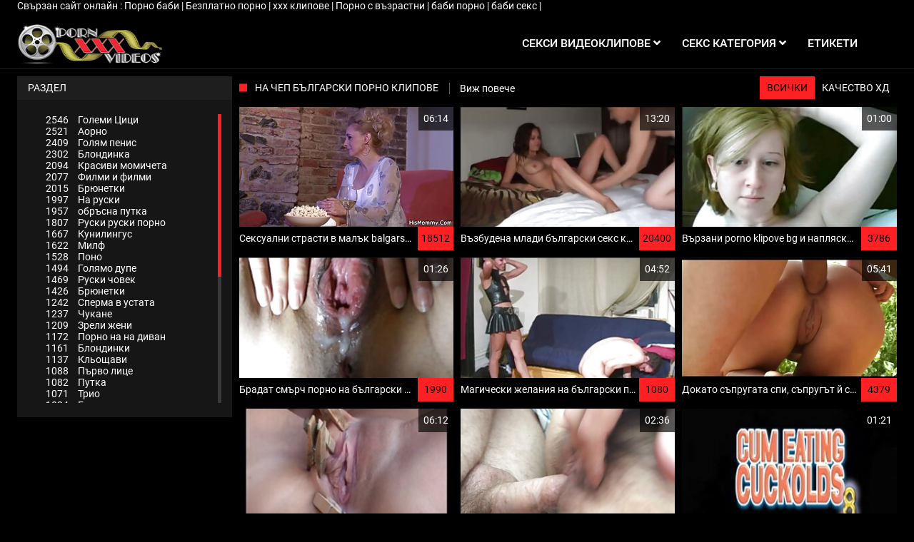

--- FILE ---
content_type: text/html; charset=UTF-8
request_url: https://bg.ingyenespornooldalak.com/category/on%2Bdick
body_size: 12372
content:
<!DOCTYPE html>
<html lang="bg" class="no-js no-filter"><!--<![endif]--><head>
<style>.item-rate, .active{color:#000 !important;} .title-col a{color:#fff !important;} span.counter{color:#fff !important;}</style>
        <meta charset="UTF-8">
<title>На чеп  Български порно клипове  </title>
<meta http-equiv="X-UA-Compatible" content="IE=edge">
<meta name="viewport" content="width=device-width, initial-scale=1">
<base target="_blank">
<meta name="description" content="Вие разглеждате  На чеп Български порно клипове ">
<meta name="keywords" content="Горещи порно филми, секси порно, най-секси жени, уеб сайт ">
<meta name="robots" content="index,follow">



<link rel="canonical" href="https://bg.ingyenespornooldalak.com/category/on+dick/">

<link rel="next" href="/?page=2">

<link rel="stylesheet" media="screen" href="/css/styles.css">

<link rel="shortcut icon" href="/images/fav.png" type="image/x-icon">
<script defer type="text/javascript" src="/js/jQuery_v1.12.4.min.js"></script>


<!-- Disable tap highlight on IE -->
<meta name="msapplication-tap-highlight" content="no">
<!-- Add to homescreen for Chrome on Android -->
<meta name="mobile-web-app-capable" content="yes">
<meta name="application-name" content="Български порно клипове ">
<link rel="icon" sizes="192x192" href="/images/chrome-touch-icon-192x192.png">

<!-- Add to homescreen for Safari on iOS -->
<meta name="apple-mobile-web-app-capable" content="yes">
<meta name="apple-mobile-web-app-status-bar-style" content="black">
<meta name="apple-mobile-web-app-title" content="Български порно клипове ">
<link rel="apple-touch-icon" href="/images/apple-touch-icon.png">

<!-- Tile icon for Win8 (144x144 + tile color) -->
<meta name="msapplication-TileImage" content="/images/ms-touch-icon-144x144-precomposed.png">
<meta name="msapplication-TileColor" content="#000000">

<!-- Color the status bar on mobile devices -->
<meta name="theme-color" content="#000000">

<!-- Web Application Manifest -->

    </head>
    <body class="page-home">
        <section class="network-sec">
    <div class="wrapper">
        <div class="row">
            <!-- network -->
            <div class="network-col col">
                <div class="network-inner-col inner-col">
                    <span class="sub-label">Свързан сайт онлайн : </span>
                    <a href="https://bg.pornomamme.com/" title="Порно баби" target="_blank">Порно баби </a> | 	<a href="https://bezplatno.club/" title="Безплатно порно" target="_blank">Безплатно порно </a> | 	<a href="https://bg.ilmaisporno.org/" title="xxx клипове" target="_blank">xxx клипове </a> | 	<a href="https://babuskini.com/" title="Порно с възрастни" target="_blank">Порно с възрастни </a> | 	<a href="https://bg.seksfilmgratis.com/" title="баби порно" target="_blank">баби порно </a> | 	<a href="https://bg.gratisseksfilm.com/" title="баби секс" target="_blank">баби секс </a> | 	
                </div>
            </div>
            <!-- network END -->
        </div>
    </div>
</section>
        <section class="page-wrap">
            <header class="header-sec">
    

    <div class="main-header">
        <div class="wrapper">
            <div class="row">

                <div class="logo-col col">
                    
                        <a href="/" title="Български порно клипове ">
                            <img src="/images/logo.png" width="204" height="57" alt="Уебсайт Главна страница-Български порно клипове ">
                        </a>
                    
                </div>

                <div class="nav-col col">
                    <div class="nav-inner-col inner-col" data-container="nav">
                        <ul class="main-nav">
                            <li class="nav-elem has-list">
                                <a href="/videos.html" title="Порно видео ">
                                    <span class="sub-label">Секси видеоклипове </span>
                                    <i class="fas fa-angle-down"></i>
                                </a>

                                <a href="/" class="show-drop" title="menu">
                                    <i class="fas fa-angle-down"></i>
                                </a>

                                <ul class="nav-drop">
                                    <li><a href="/videos.html" title="Най-нови ">Най-нови </a></li>
                                    <li><a href="/most-viewed.html" title="Повечето часовници ">Най-проверка </a></li>
                                    <li><a href="/top-rated.html" title="Най-високо оценени ">Най-високо оценени </a></li>
                              
                                </ul>
                            </li>

                            

                            <li class="nav-elem has-drop">
                                <a href="/channels.html" title="Майната категория ">
                                    <span class="sub-label">Секс категория </span>
                                    <i class="fas fa-angle-down"></i>
                                </a>

                                <a href="/" class="show-drop" title="menu">
                                    <i class="fas fa-angle-down"></i>
                                </a>

                                <div class="nav-channels">
                                    <div class="wrapper">
                                        <div class="row">

                                            <!-- item -->
<div class="item-col col -channel">
    <a href="/category/blowjob/" title="Свирка">
        <span class="image">
                            <img src="https://bg.ingyenespornooldalak.com/media/thumbs/8/v02818.jpg" alt="Свирка">
                    </span>

        <span class="item-info">
            <span class="item-name">Свирка</span>
        </span>
    </a>
</div>
<!-- item END -->
				<!-- item -->
<div class="item-col col -channel">
    <a href="/category/young/" title="Млади">
        <span class="image">
                            <img src="https://bg.ingyenespornooldalak.com/media/thumbs/3/v01863.jpg" alt="Млади">
                    </span>

        <span class="item-info">
            <span class="item-name">Млади</span>
        </span>
    </a>
</div>
<!-- item END -->
				<!-- item -->
<div class="item-col col -channel">
    <a href="/category/porn/" title="Порно">
        <span class="image">
                            <img src="https://bg.ingyenespornooldalak.com/media/thumbs/6/v08606.jpg" alt="Порно">
                    </span>

        <span class="item-info">
            <span class="item-name">Порно</span>
        </span>
    </a>
</div>
<!-- item END -->
				<!-- item -->
<div class="item-col col -channel">
    <a href="/category/cancer/" title="Рак">
        <span class="image">
                            <img src="https://bg.ingyenespornooldalak.com/media/thumbs/7/v09197.jpg" alt="Рак">
                    </span>

        <span class="item-info">
            <span class="item-name">Рак</span>
        </span>
    </a>
</div>
<!-- item END -->
				<!-- item -->
<div class="item-col col -channel">
    <a href="/category/rider/" title="Ездач">
        <span class="image">
                            <img src="https://bg.ingyenespornooldalak.com/media/thumbs/3/v05943.jpg" alt="Ездач">
                    </span>

        <span class="item-info">
            <span class="item-name">Ездач</span>
        </span>
    </a>
</div>
<!-- item END -->
				<!-- item -->
<div class="item-col col -channel">
    <a href="/category/anal/" title="Анален">
        <span class="image">
                            <img src="https://bg.ingyenespornooldalak.com/media/thumbs/0/v02750.jpg" alt="Анален">
                    </span>

        <span class="item-info">
            <span class="item-name">Анален</span>
        </span>
    </a>
</div>
<!-- item END -->
				
                                            <div class="item-col col -channel -see-all">
                                                <a href="/channels.html" title="Разгледайте всички ">
                                                    <span class="image">
                                                        <i class="far fa-plus-square"></i>
                                                    </span>

                                                    <span class="item-info">
                                                        <span class="item-name">Виж всички </span>
                                                    </span>
                                                </a>
                                            </div>


                                        </div>
                                    </div>
                                </div>
                            </li>

                            

                            

                            <li class="nav-elem">
                                <a href="/tags.html" title="Етикети ">
                                    <span class="sub-label">Етикети </span>
                                </a>
                            </li>

                            
                                                    </ul>
                    </div>

                    
                </div>

                <div class="trigger-col col">
                 

                    <button class="btn btn-trigger btn-trigger-nav" data-mb="trigger" data-target="nav" title="menu">
                        <i class="fas fa-bars"></i>
                    </button>
                </div>


            </div>
        </div>
    </div>
</header>

            <section class="notification-sec">
    <div class="wrapper">
        <div class="row">

            <!-- notice -->
            <div class="notice-col col-full col text-center">
                <div class="notice-inner-col inner-col">
                                                                                                                                                            </div>
            </div>
            <!-- notice END -->


        </div>
    </div>
</section>

            <section class="being-watched-sec">
    <div class="wrapper">
        <div class="row">
<aside class="aside-main-col col" data-mb="aside" data-opt-filters-on="Show filters" data-opt-filters-off="Hide filters">
    

    
            <div class="filter-box">
            <div class="filter-header">
               Раздел            </div>

            <div class="filter-content">
                <div class="channels-list -scrollbar">
                    <div class="scrollbar" style="height: 405px;"><div class="track" style="height: 405px;"><div class="thumb" style="top: 0px; height: 227.812px;"><div class="end"></div></div></div></div>
                    <div class="viewport">
                        <div class="overview" style="top: 0px;">
                            <ul><li><a title="Големи Цици" href="/category/big+tits/"><span class="counter">2546</span>Големи Цици</a></li>



<li><a title="Аорно" href="/category/aorno/"><span class="counter">2521</span>Аорно</a></li>



<li><a title="Голям пенис" href="/category/big+dick/"><span class="counter">2409</span>Голям пенис</a></li>



<li><a title="Блондинка" href="/category/blonde/"><span class="counter">2302</span>Блондинка</a></li>



<li><a title="Красиви момичета" href="/category/beauty+girls/"><span class="counter">2094</span>Красиви момичета</a></li>



<li><a title="Филми и филми" href="/category/movies+and+movies/"><span class="counter">2077</span>Филми и филми</a></li>



<li><a title="Брюнетки" href="/category/brunette/"><span class="counter">2015</span>Брюнетки</a></li>



<li><a title="На руски" href="/category/in+russian/"><span class="counter">1997</span>На руски</a></li>



<li><a title="обръсна путка" href="/category/shaved+pussy/"><span class="counter">1957</span>обръсна путка</a></li>



<li><a title="Руски руски порно" href="/category/russian+russian+porn/"><span class="counter">1807</span>Руски руски порно</a></li>



<li><a title="Кунилингус" href="/category/cunnilingus/"><span class="counter">1667</span>Кунилингус</a></li>



<li><a title="Милф" href="/category/stockings/"><span class="counter">1622</span>Милф</a></li>



<li><a title="Поно" href="/category/pono/"><span class="counter">1528</span>Поно</a></li>



<li><a title="Голямо дупе" href="/category/big+ass/"><span class="counter">1494</span>Голямо дупе</a></li>



<li><a title="Руски човек" href="/category/russian+guy/"><span class="counter">1469</span>Руски човек</a></li>



<li><a title="Брюнетки" href="/category/brunettes/"><span class="counter">1426</span>Брюнетки</a></li>



<li><a title="Сперма в устата" href="/category/cum+in+mouth/"><span class="counter">1242</span>Сперма в устата</a></li>



<li><a title="Чукане" href="/category/fucks/"><span class="counter">1237</span>Чукане</a></li>



<li><a title="Зрели жени" href="/category/mature+women/"><span class="counter">1209</span>Зрели жени</a></li>



<li><a title="Порно на на диван" href="/category/porn+on+the+couch/"><span class="counter">1172</span>Порно на на диван</a></li>



<li><a title="Блондинки" href="/category/blondes/"><span class="counter">1161</span>Блондинки</a></li>



<li><a title="Кльощави" href="/category/skinny/"><span class="counter">1137</span>Кльощави</a></li>



<li><a title="Първо лице" href="/category/first+person/"><span class="counter">1088</span>Първо лице</a></li>



<li><a title="Путка" href="/category/pussy/"><span class="counter">1082</span>Путка</a></li>



<li><a title="Трио" href="/category/threesome/"><span class="counter">1071</span>Трио</a></li>



<li><a title="Гадно" href="/category/sucks/"><span class="counter">1024</span>Гадно</a></li>



<li><a title="Мастурбация" href="/category/masturbation/"><span class="counter">999</span>Мастурбация</a></li>



<li><a title="Милф" href="/category/milfs/"><span class="counter">990</span>Милф</a></li>



<li><a title="Празнене" href="/category/cumshot/"><span class="counter">972</span>Празнене</a></li>



<li><a title="Секс в спалнята" href="/category/sex+in+the+bedroom/"><span class="counter">954</span>Секс в спалнята</a></li>



<li><a title="Плрно" href="/category/plrno/"><span class="counter">953</span>Плрно</a></li>



<li><a title="Секс играчки" href="/category/sex+toys/"><span class="counter">932</span>Секс играчки</a></li>



<li><a title="Руски порно" href="/category/russian+porn/"><span class="counter">918</span>Руски порно</a></li>



<li><a title="Кестенява коса" href="/category/brown-haired/"><span class="counter">893</span>Кестенява коса</a></li>



<li><a title="Стонове" href="/category/moans/"><span class="counter">890</span>Стонове</a></li>



<li><a title="С черни" href="/category/with+blacks/"><span class="counter">862</span>С черни</a></li>



<li><a title="Домашно Порно" href="/category/homemade+porn/"><span class="counter">841</span>Домашно Порно</a></li>



<li><a title="Частен" href="/category/private/"><span class="counter">836</span>Частен</a></li>



<li><a title="Малки гърди" href="/category/small+breasts/"><span class="counter">823</span>Малки гърди</a></li>



<li><a title="Ганг Банг" href="/category/gangbang/"><span class="counter">819</span>Ганг Банг</a></li>



</ul>                        </div>
                    </div>
                </div>
            </div>
        </div>
    
    </aside>
            <div class="being-watched-col col">
                <header class="row">

                    <div class="title-col col">
                        <h2>На чеп Български порно клипове </h2>
                        <a href="/" title="Виж повече ">Виж повече </a>
                    </div>

                    <div class="header-filter col">
    <ul class="inline-list">
        <li><a href="/" title="Всички " class="active">Всички </a></li>
        <li><a href="/category/hd/" title="Най-добър порно ">Качество ХД </a></li>
 
    </ul>
</div>

                </header>

                <div class="row">
<!-- item -->
<div class="item-col col -video">
    <a href="/video/1807/%D1%81%D0%B5%D0%BA%D1%81%D1%83%D0%B0%D0%BB%D0%BD%D0%B8-%D1%81%D1%82%D1%80%D0%B0%D1%81%D1%82%D0%B8-%D0%B2-%D0%BC%D0%B0%D0%BB%D1%8A%D0%BA-balgarsko-porno-klipove-%D0%B3%D1%80%D0%B0%D0%B4/" title="Сексуални страсти в малък balgarsko porno klipove град" title="Сексуални страсти в малък balgarsko porno klipove град">
        <span class="image">
 <img data-mb="thumbs"   src="https://bg.ingyenespornooldalak.com/media/thumbs/7/v01807.jpg?1677550629" alt="Сексуални страсти в малък balgarsko porno klipove град">
                                                    <span class="item-time">06:14</span>

                    </span>

        <span class="item-info">
            <span class="item-name">Сексуални страсти в малък balgarsko porno klipove град</span>
            <span class="item-rate">18512</span>
        </span>
    </a>

   
    </div>
<!-- item END -->					
							
<!-- item -->
<div class="item-col col -video">
    <a href="/video/1814/%D0%B2%D1%8A%D0%B7%D0%B1%D1%83%D0%B4%D0%B5%D0%BD%D0%B0-%D0%BC%D0%BB%D0%B0%D0%B4%D0%B8-%D0%B1%D1%8A%D0%BB%D0%B3%D0%B0%D1%80%D1%81%D0%BA%D0%B8-%D1%81%D0%B5%D0%BA%D1%81-%D0%BA%D0%BB%D0%B8%D0%BF%D0%BE%D0%B2%D0%B5-%D1%83%D1%87%D0%B5%D0%BD%D0%B8%D1%87%D0%BA%D0%B0-%D0%BD%D1%83%D0%B6%D0%B4%D0%B0-%D0%BE%D1%82-%D1%81%D0%B5%D0%BA%D1%81/" title="Възбудена млади български секс клипове Ученичка нужда от секс" title="Възбудена млади български секс клипове Ученичка нужда от секс">
        <span class="image">
 <img data-mb="thumbs"   src="https://bg.ingyenespornooldalak.com/media/thumbs/4/v01814.jpg?1677974631" alt="Възбудена млади български секс клипове Ученичка нужда от секс">
                                                    <span class="item-time">13:20</span>

                    </span>

        <span class="item-info">
            <span class="item-name">Възбудена млади български секс клипове Ученичка нужда от секс</span>
            <span class="item-rate">20400</span>
        </span>
    </a>

   
    </div>
<!-- item END -->					
							
<!-- item -->
<div class="item-col col -video">
    <a href="/video/5043/%D0%B2%D1%8A%D1%80%D0%B7%D0%B0%D0%BD%D0%B8-porno-klipove-bg-%D0%B8-%D0%BD%D0%B0%D0%BF%D0%BB%D1%8F%D1%81%D0%BA%D0%B0%D0%BD%D0%B8-%D0%BA%D0%BB%D1%8C%D0%BE%D1%89%D0%B0%D0%B2%D0%B8-%D0%B0%D0%B7%D0%B8%D0%B0%D1%82%D1%81%D0%BA%D0%B8-%D0%BC%D0%BE%D0%BC%D0%B8%D1%87%D0%B5/" title="Вързани porno klipove bg и напляскани Кльощави азиатски момиче" title="Вързани porno klipove bg и напляскани Кльощави азиатски момиче">
        <span class="image">
 <img data-mb="thumbs"   src="https://bg.ingyenespornooldalak.com/media/thumbs/3/v05043.jpg?1681002216" alt="Вързани porno klipove bg и напляскани Кльощави азиатски момиче">
                                                    <span class="item-time">01:00</span>

                    </span>

        <span class="item-info">
            <span class="item-name">Вързани porno klipove bg и напляскани Кльощави азиатски момиче</span>
            <span class="item-rate">3786</span>
        </span>
    </a>

   
    </div>
<!-- item END -->					
							
<!-- item -->
<div class="item-col col -video">
    <a href="https://bg.ingyenespornooldalak.com/link.php" title="Брадат смърч порно на български език мокри руса путка с пишка." title="Брадат смърч порно на български език мокри руса путка с пишка.">
        <span class="image">
 <img data-mb="thumbs"   src="https://bg.ingyenespornooldalak.com/media/thumbs/0/v00090.jpg?1682383625" alt="Брадат смърч порно на български език мокри руса путка с пишка.">
                                                    <span class="item-time">01:26</span>

                    </span>

        <span class="item-info">
            <span class="item-name">Брадат смърч порно на български език мокри руса путка с пишка.</span>
            <span class="item-rate">1990</span>
        </span>
    </a>

   
    </div>
<!-- item END -->					
							
<!-- item -->
<div class="item-col col -video">
    <a href="https://bg.ingyenespornooldalak.com/link.php" title="Магически желания на български порно клипчета секси вещици" title="Магически желания на български порно клипчета секси вещици">
        <span class="image">
 <img data-mb="thumbs"   src="https://bg.ingyenespornooldalak.com/media/thumbs/8/v02128.jpg?1681003952" alt="Магически желания на български порно клипчета секси вещици">
                                                    <span class="item-time">04:52</span>

                    </span>

        <span class="item-info">
            <span class="item-name">Магически желания на български порно клипчета секси вещици</span>
            <span class="item-rate">1080</span>
        </span>
    </a>

   
    </div>
<!-- item END -->					
							
<!-- item -->
<div class="item-col col -video">
    <a href="/video/6009/%D0%B4%D0%BE%D0%BA%D0%B0%D1%82%D0%BE-%D1%81%D1%8A%D0%BF%D1%80%D1%83%D0%B3%D0%B0%D1%82%D0%B0-%D1%81%D0%BF%D0%B8-%D1%81%D1%8A%D0%BF%D1%80%D1%83%D0%B3%D1%8A%D1%82-%D0%B9-%D1%81%D0%B5-balgarski-seks-klipove-%D0%B7%D0%B0%D0%B1%D0%B0%D0%B2%D0%BB%D1%8F%D0%B2%D0%B0-%D1%81-%D0%B4%D1%80%D1%83%D0%B3/" title="Докато съпругата спи, съпругът й се balgarski seks klipove забавлява с друг" title="Докато съпругата спи, съпругът й се balgarski seks klipove забавлява с друг">
        <span class="image">
 <img data-mb="thumbs"   src="https://bg.ingyenespornooldalak.com/media/thumbs/9/v06009.jpg?1677802747" alt="Докато съпругата спи, съпругът й се balgarski seks klipove забавлява с друг">
                                                    <span class="item-time">05:41</span>

                    </span>

        <span class="item-info">
            <span class="item-name">Докато съпругата спи, съпругът й се balgarski seks klipove забавлява с друг</span>
            <span class="item-rate">4379</span>
        </span>
    </a>

   
    </div>
<!-- item END -->					
							
<!-- item -->
<div class="item-col col -video">
    <a href="https://bg.ingyenespornooldalak.com/link.php" title="Защо имате нужда от вас, когато моята български порноклипове Ялда е много по-силна" title="Защо имате нужда от вас, когато моята български порноклипове Ялда е много по-силна">
        <span class="image">
 <img data-mb="thumbs"   src="https://bg.ingyenespornooldalak.com/media/thumbs/1/v00021.jpg?1677893524" alt="Защо имате нужда от вас, когато моята български порноклипове Ялда е много по-силна">
                                                    <span class="item-time">06:12</span>

                    </span>

        <span class="item-info">
            <span class="item-name">Защо имате нужда от вас, когато моята български порноклипове Ялда е много по-силна</span>
            <span class="item-rate">3687</span>
        </span>
    </a>

   
    </div>
<!-- item END -->					
							
<!-- item -->
<div class="item-col col -video">
    <a href="https://bg.ingyenespornooldalak.com/link.php" title="Романтична porno balgarki история moderna girl" title="Романтична porno balgarki история moderna girl">
        <span class="image">
 <img data-mb="thumbs"   src="https://bg.ingyenespornooldalak.com/media/thumbs/4/v00134.jpg?1679021232" alt="Романтична porno balgarki история moderna girl">
                                                    <span class="item-time">02:36</span>

                    </span>

        <span class="item-info">
            <span class="item-name">Романтична porno balgarki история moderna girl</span>
            <span class="item-rate">1238</span>
        </span>
    </a>

   
    </div>
<!-- item END -->					
							
<!-- item -->
<div class="item-col col -video">
    <a href="/video/5949/%D0%B3%D0%BE%D1%80%D0%B5%D1%89%D0%B8%D1%82%D0%B5-%D0%BF%D0%BE%D1%80%D0%BD%D0%BE-%D0%BD%D0%B0-%D0%B1%D1%8A%D0%BB%D0%B3%D0%B0%D1%80%D1%81%D0%BA%D0%B8-%D0%B5%D0%B7%D0%B8%D0%BA-%D0%BC%D0%BE%D0%BC%D0%B8%D1%87%D0%B5%D1%82%D0%B0-%D0%BE%D0%B1%D0%B8%D1%87%D0%B0%D1%82-%D1%81%D1%82%D1%80%D0%B0%D1%81%D1%82%D0%BD%D0%B8-%D0%BC%D0%BE%D0%BC%D1%87%D0%B5%D1%82%D0%B0/" title="Горещите порно на български език момичета обичат страстни момчета" title="Горещите порно на български език момичета обичат страстни момчета">
        <span class="image">
 <img data-mb="thumbs"   src="https://bg.ingyenespornooldalak.com/media/thumbs/9/v05949.jpg?1678007967" alt="Горещите порно на български език момичета обичат страстни момчета">
                                                    <span class="item-time">01:21</span>

                    </span>

        <span class="item-info">
            <span class="item-name">Горещите порно на български език момичета обичат страстни момчета</span>
            <span class="item-rate">2753</span>
        </span>
    </a>

   
    </div>
<!-- item END -->					
							
<!-- item -->
<div class="item-col col -video">
    <a href="/video/12715/%D1%8E%D0%B7%D1%83%D0%BA%D0%B8-%D0%BF%D0%BE%D1%82%D0%BE%D1%86%D0%B8-%D0%BE%D1%82-%D0%B2%D1%8A%D0%BB%D0%BD%D0%B5%D0%BD%D0%B8%D0%B5-%D0%BF%D0%BE%D0%B4-porno-klipove-bg-%D0%B4%D1%83%D1%88%D0%B0/" title="Юзуки потоци от вълнение под porno klipove bg душа" title="Юзуки потоци от вълнение под porno klipove bg душа">
        <span class="image">
 <img data-mb="thumbs"   src="https://bg.ingyenespornooldalak.com/media/thumbs/5/v12715.jpg?1679097832" alt="Юзуки потоци от вълнение под porno klipove bg душа">
                                                    <span class="item-time">04:06</span>

                    </span>

        <span class="item-info">
            <span class="item-name">Юзуки потоци от вълнение под porno klipove bg душа</span>
            <span class="item-rate">4294</span>
        </span>
    </a>

   
    </div>
<!-- item END -->					
							
<!-- item -->
<div class="item-col col -video">
    <a href="/video/2124/%D0%B5%D1%80%D0%BE%D1%82%D0%B8%D1%87%D0%BD%D0%B8%D1%82%D0%B5-%D0%B1%D1%8A%D0%BB%D0%B3%D0%B0%D1%80%D1%81%D0%BA%D0%BE-%D0%B1%D0%B5%D0%B7%D0%BF%D0%BB%D0%B0%D1%82%D0%BD%D0%BE-%D0%BF%D0%BE%D1%80%D0%BD%D0%BE-%D0%B6%D0%B5%D0%BB%D0%B0%D0%BD%D0%B8%D1%8F-%D0%BD%D0%B0-%D0%BC%D0%BE%D0%BC%D0%B8%D1%87%D0%B5%D1%82%D0%B0%D1%82%D0%B0-%D0%B2%D0%B5%D1%87%D0%B5-%D1%81%D0%B0-%D1%80%D0%B5%D0%B0%D0%BB%D0%BD%D0%B8/" title="Еротичните българско безплатно порно желания на момичетата вече са реални" title="Еротичните българско безплатно порно желания на момичетата вече са реални">
        <span class="image">
 <img data-mb="thumbs"   src="https://bg.ingyenespornooldalak.com/media/thumbs/4/v02124.jpg?1677597487" alt="Еротичните българско безплатно порно желания на момичетата вече са реални">
                                                    <span class="item-time">06:19</span>

                    </span>

        <span class="item-info">
            <span class="item-name">Еротичните българско безплатно порно желания на момичетата вече са реални</span>
            <span class="item-rate">1445</span>
        </span>
    </a>

   
    </div>
<!-- item END -->					
							
<!-- item -->
<div class="item-col col -video">
    <a href="/video/3859/%D0%BA%D0%B5%D0%BD%D1%82%D0%B0-%D0%BE%D0%B1%D0%B8%D1%87%D0%B0-%D0%B4%D0%B0-%D1%87%D1%83%D0%BA%D0%B0-%D0%B1%D0%B5%D0%B7%D0%BF%D0%BB%D0%B0%D1%82%D0%BD%D0%BE-%D0%B1%D1%8A%D0%BB%D0%B3%D0%B0%D1%80%D1%81%D0%BA%D0%BE-%D0%BF%D0%BE%D1%80%D0%BD%D0%BE-%D0%BC%D0%BB%D0%B0%D0%B4%D0%B8-%D0%BC%D0%BE%D0%BC%D0%B8%D1%87%D0%B5%D1%82%D0%B0-%D0%B8-%D0%B4%D0%B0-%D0%B4%D1%8A%D1%80%D0%B6%D0%B8/" title="Кента обича да чука безплатно българско порно млади момичета и да държи" title="Кента обича да чука безплатно българско порно млади момичета и да държи">
        <span class="image">
 <img data-mb="thumbs"   src="https://bg.ingyenespornooldalak.com/media/thumbs/9/v03859.jpg?1679967183" alt="Кента обича да чука безплатно българско порно млади момичета и да държи">
                                                    <span class="item-time">05:07</span>

                    </span>

        <span class="item-info">
            <span class="item-name">Кента обича да чука безплатно българско порно млади момичета и да държи</span>
            <span class="item-rate">1516</span>
        </span>
    </a>

   
    </div>
<!-- item END -->					
							
<!-- item -->
<div class="item-col col -video">
    <a href="https://bg.ingyenespornooldalak.com/link.php" title="Гореща и българско безплатно порно секси полиция през делничните дни" title="Гореща и българско безплатно порно секси полиция през делничните дни">
        <span class="image">
 <img data-mb="thumbs"   src="https://bg.ingyenespornooldalak.com/media/thumbs/3/v01573.jpg?1682471821" alt="Гореща и българско безплатно порно секси полиция през делничните дни">
                                                    <span class="item-time">00:55</span>

                    </span>

        <span class="item-info">
            <span class="item-name">Гореща и българско безплатно порно секси полиция през делничните дни</span>
            <span class="item-rate">1751</span>
        </span>
    </a>

   
    </div>
<!-- item END -->					
							
<!-- item -->
<div class="item-col col -video">
    <a href="https://bg.ingyenespornooldalak.com/link.php" title="Откровена благодарност момиче МИА най новите бг порно клипове" title="Откровена благодарност момиче МИА най новите бг порно клипове">
        <span class="image">
 <img data-mb="thumbs"   src="https://bg.ingyenespornooldalak.com/media/thumbs/9/v05019.jpg?1682216196" alt="Откровена благодарност момиче МИА най новите бг порно клипове">
                                                    <span class="item-time">05:08</span>

                    </span>

        <span class="item-info">
            <span class="item-name">Откровена благодарност момиче МИА най новите бг порно клипове</span>
            <span class="item-rate">1790</span>
        </span>
    </a>

   
    </div>
<!-- item END -->					
							
<!-- item -->
<div class="item-col col -video">
    <a href="/video/2725/%D0%BA%D0%BE%D0%B3%D0%B0%D1%82%D0%BE-%D0%BF%D0%BE%D1%80%D0%BD%D0%BE-%D0%BD%D0%B0-%D0%B1%D1%8A%D0%BB%D0%B3%D0%B0%D1%80%D1%81%D0%BA%D0%B8-%D0%B5%D0%B7%D0%B8%D0%BA-%D1%81%D1%8A%D0%BF%D1%80%D1%83%D0%B3%D0%B0%D1%82%D0%B0-%D0%BF%D0%B8%D0%B5-%D0%BC%D0%B0%D0%BB%D0%BA%D0%BE-%D1%82%D1%8F-%D1%81%D1%82%D0%B0%D0%B2%D0%B0-%D1%82%D0%B0%D0%BA%D0%B0%D0%B2%D0%B0-%D0%BA%D1%83%D1%87%D0%BA%D0%B0/" title="Когато порно на български език съпругата пие малко, тя става такава кучка" title="Когато порно на български език съпругата пие малко, тя става такава кучка">
        <span class="image">
 <img data-mb="thumbs"   src="https://bg.ingyenespornooldalak.com/media/thumbs/5/v02725.jpg?1680228140" alt="Когато порно на български език съпругата пие малко, тя става такава кучка">
                                                    <span class="item-time">02:20</span>

                    </span>

        <span class="item-info">
            <span class="item-name">Когато порно на български език съпругата пие малко, тя става такава кучка</span>
            <span class="item-rate">1990</span>
        </span>
    </a>

   
    </div>
<!-- item END -->					
							
<!-- item -->
<div class="item-col col -video">
    <a href="https://bg.ingyenespornooldalak.com/link.php" title="Блондинка донесе balgarsko porno klipove палачинка петел до Оргазъм милф" title="Блондинка донесе balgarsko porno klipove палачинка петел до Оргазъм милф">
        <span class="image">
 <img data-mb="thumbs"   src="https://bg.ingyenespornooldalak.com/media/thumbs/9/v09489.jpg?1677568630" alt="Блондинка донесе balgarsko porno klipove палачинка петел до Оргазъм милф">
                                                    <span class="item-time">02:05</span>

                    </span>

        <span class="item-info">
            <span class="item-name">Блондинка донесе balgarsko porno klipove палачинка петел до Оргазъм милф</span>
            <span class="item-rate">4609</span>
        </span>
    </a>

   
    </div>
<!-- item END -->					
							
<!-- item -->
<div class="item-col col -video">
    <a href="https://bg.ingyenespornooldalak.com/link.php" title="Свирка и секс клипове български вагинален секс в гащи" title="Свирка и секс клипове български вагинален секс в гащи">
        <span class="image">
 <img data-mb="thumbs"   src="https://bg.ingyenespornooldalak.com/media/thumbs/4/v02964.jpg?1681257783" alt="Свирка и секс клипове български вагинален секс в гащи">
                                                    <span class="item-time">02:26</span>

                    </span>

        <span class="item-info">
            <span class="item-name">Свирка и секс клипове български вагинален секс в гащи</span>
            <span class="item-rate">2342</span>
        </span>
    </a>

   
    </div>
<!-- item END -->					
							
<!-- item -->
<div class="item-col col -video">
    <a href="https://bg.ingyenespornooldalak.com/link.php" title="Секси безплатно българско порно майка чука млади момчета и нейната приятелка" title="Секси безплатно българско порно майка чука млади момчета и нейната приятелка">
        <span class="image">
 <img data-mb="thumbs"   src="https://bg.ingyenespornooldalak.com/media/thumbs/7/v06327.jpg?1678009721" alt="Секси безплатно българско порно майка чука млади момчета и нейната приятелка">
                                                    <span class="item-time">06:35</span>

                    </span>

        <span class="item-info">
            <span class="item-name">Секси безплатно българско порно майка чука млади момчета и нейната приятелка</span>
            <span class="item-rate">4951</span>
        </span>
    </a>

   
    </div>
<!-- item END -->					
							
<!-- item -->
<div class="item-col col -video">
    <a href="https://bg.ingyenespornooldalak.com/link.php" title="Първият секс български секс видеоклипове в колата направи похотлив човек" title="Първият секс български секс видеоклипове в колата направи похотлив човек">
        <span class="image">
 <img data-mb="thumbs"   src="https://bg.ingyenespornooldalak.com/media/thumbs/3/v03043.jpg?1681171356" alt="Първият секс български секс видеоклипове в колата направи похотлив човек">
                                                    <span class="item-time">08:03</span>

                    </span>

        <span class="item-info">
            <span class="item-name">Първият секс български секс видеоклипове в колата направи похотлив човек</span>
            <span class="item-rate">2556</span>
        </span>
    </a>

   
    </div>
<!-- item END -->					
							
<!-- item -->
<div class="item-col col -video">
    <a href="/video/8866/%D1%81%D0%B5%D0%BA%D1%81%D0%B8-%D0%BA%D0%B0%D1%80%D0%B8%D0%B5%D1%80%D0%B0-%D0%BC%D0%B0%D1%86%D0%BA%D0%B0-%D1%80%D0%B8%D0%BD%D0%B0-%D0%B1%D0%B3-%D0%B0%D0%BC%D0%B0%D1%82%D1%8C%D0%BE%D1%80%D1%81%D0%BA%D0%B8-%D0%BA%D0%BB%D0%B8%D0%BF%D0%BE%D0%B2%D0%B5/" title="Секси кариера мацка Рина бг аматьорски клипове" title="Секси кариера мацка Рина бг аматьорски клипове">
        <span class="image">
 <img data-mb="thumbs"   src="https://bg.ingyenespornooldalak.com/media/thumbs/6/v08866.jpg?1681173118" alt="Секси кариера мацка Рина бг аматьорски клипове">
                                                    <span class="item-time">07:02</span>

                    </span>

        <span class="item-info">
            <span class="item-name">Секси кариера мацка Рина бг аматьорски клипове</span>
            <span class="item-rate">2634</span>
        </span>
    </a>

   
    </div>
<!-- item END -->					
							
<!-- item -->
<div class="item-col col -video">
    <a href="/video/5991/%D0%BF%D1%8A%D1%80%D0%B2%D0%B8-%D1%86%D0%B5%D0%BB%D1%83%D0%B2%D0%BA%D0%B8-%D0%B8-%D0%BB%D0%B0%D1%81%D0%BA%D0%B8-%D0%B1%D1%8A%D0%BB%D0%B3%D0%B0%D1%80%D1%81%D0%BA%D0%B8-%D0%BF%D0%BE%D1%80%D0%BD%D0%BE-%D0%BA%D0%BB%D0%B8%D0%BF%D1%87%D0%B5%D1%82%D0%B0-%D0%BD%D0%B0-%D0%B4%D0%B2%D0%B0%D0%BC%D0%B0-%D0%BA%D0%BE%D0%BB%D0%B5%D0%B3%D0%B8-%D0%BE%D1%82-%D1%80%D0%B0%D0%B1%D0%BE%D1%82%D0%B0%D1%82%D0%B0/" title="Първи целувки и ласки български порно клипчета на двама колеги от работата" title="Първи целувки и ласки български порно клипчета на двама колеги от работата">
        <span class="image">
 <img data-mb="thumbs"   src="https://bg.ingyenespornooldalak.com/media/thumbs/1/v05991.jpg?1677821576" alt="Първи целувки и ласки български порно клипчета на двама колеги от работата">
                                                    <span class="item-time">08:50</span>

                    </span>

        <span class="item-info">
            <span class="item-name">Първи целувки и ласки български порно клипчета на двама колеги от работата</span>
            <span class="item-rate">2654</span>
        </span>
    </a>

   
    </div>
<!-- item END -->					
							
<!-- item -->
<div class="item-col col -video">
    <a href="/video/5149/%D0%BD%D0%B5%D0%B6%D0%B5%D0%BD-%D0%B3%D1%80%D1%83%D0%BF%D0%BE%D0%B2-%D1%81%D0%B5%D0%BA%D1%81-%D1%81-%D0%BC%D0%BB%D0%B0%D0%B4%D0%B0-bezplatno-balgarsko-porno-%D0%BF%D1%80%D0%B8%D1%81%D0%BB%D1%83%D0%B6%D0%BD%D0%B8%D1%86%D0%B0-%D0%B2-%D1%87%D0%BE%D1%80%D0%B0%D0%BF%D0%B8/" title="Нежен Групов секс с млада bezplatno balgarsko porno прислужница в чорапи" title="Нежен Групов секс с млада bezplatno balgarsko porno прислужница в чорапи">
        <span class="image">
 <img data-mb="thumbs"   src="https://bg.ingyenespornooldalak.com/media/thumbs/9/v05149.jpg?1680485586" alt="Нежен Групов секс с млада bezplatno balgarsko porno прислужница в чорапи">
                                                    <span class="item-time">00:55</span>

                    </span>

        <span class="item-info">
            <span class="item-name">Нежен Групов секс с млада bezplatno balgarsko porno прислужница в чорапи</span>
            <span class="item-rate">2700</span>
        </span>
    </a>

   
    </div>
<!-- item END -->					
							
<!-- item -->
<div class="item-col col -video">
    <a href="/video/2686/%D0%BD%D0%BE%D1%89%D0%B5%D0%BD-%D1%81%D0%B5%D0%BA%D1%81-%D0%BF%D0%BE%D1%80%D0%BD%D0%BE-%D0%BC%D0%BB%D0%B0%D0%B4%D0%B0-%D0%B4%D0%B2%D0%BE%D0%B9%D0%BA%D0%B0-balgarsko-porno/" title="Нощен секс порно млада двойка balgarsko porno" title="Нощен секс порно млада двойка balgarsko porno">
        <span class="image">
 <img data-mb="thumbs"   src="https://bg.ingyenespornooldalak.com/media/thumbs/6/v02686.jpg?1680226370" alt="Нощен секс порно млада двойка balgarsko porno">
                                                    <span class="item-time">01:48</span>

                    </span>

        <span class="item-info">
            <span class="item-name">Нощен секс порно млада двойка balgarsko porno</span>
            <span class="item-rate">2744</span>
        </span>
    </a>

   
    </div>
<!-- item END -->					
							
<!-- item -->
<div class="item-col col -video">
    <a href="/video/6951/%D1%81%D0%B5%D0%BA%D1%81%D0%B8-%D0%B1%D1%80%D1%8E%D0%BD%D0%B5%D1%82%D0%BA%D0%B0-%D0%B4%D0%B0%D0%B4%D0%B5-%D0%BA%D1%80%D0%B0%D1%81%D0%B8%D0%B2-%D1%87%D0%BE%D0%B2%D0%B5%D0%BA-%D0%B2-%D1%81%D0%BF%D0%B0%D0%BB%D0%BD%D1%8F%D1%82%D0%B0-balgarsko-porno/" title="Секси брюнетка даде красив човек в спалнята. balgarsko porno" title="Секси брюнетка даде красив човек в спалнята. balgarsko porno">
        <span class="image">
 <img data-mb="thumbs"   src="https://bg.ingyenespornooldalak.com/media/thumbs/1/v06951.jpg?1678007975" alt="Секси брюнетка даде красив човек в спалнята. balgarsko porno">
                                                    <span class="item-time">09:01</span>

                    </span>

        <span class="item-info">
            <span class="item-name">Секси брюнетка даде красив човек в спалнята. balgarsko porno</span>
            <span class="item-rate">5735</span>
        </span>
    </a>

   
    </div>
<!-- item END -->					
							
<!-- item -->
<div class="item-col col -video">
    <a href="/video/2940/%D0%B1%D1%80%D1%8E%D0%BD%D0%B5%D1%82%D0%BA%D0%B0-%D1%81-%D0%BA%D0%BE%D1%81%D0%BC%D0%B0%D1%82-%D0%BA%D0%B0%D1%87%D1%83%D0%BB%D0%BA%D0%B0-%D0%B7%D0%B0%D0%BC%D0%B5%D1%81%D1%82%D0%B2%D0%B0-%D0%BB%D1%8E%D0%B1%D0%BE%D0%B2%D0%BD%D0%B0%D1%82%D0%B0-%D0%B4%D1%83%D0%BF%D0%BA%D0%B0-balgarsko-porno/" title="Брюнетка с космат качулка замества любовната дупка balgarsko porno" title="Брюнетка с космат качулка замества любовната дупка balgarsko porno">
        <span class="image">
 <img data-mb="thumbs"   src="https://bg.ingyenespornooldalak.com/media/thumbs/0/v02940.jpg?1677697335" alt="Брюнетка с космат качулка замества любовната дупка balgarsko porno">
                                                    <span class="item-time">01:01</span>

                    </span>

        <span class="item-info">
            <span class="item-name">Брюнетка с космат качулка замества любовната дупка balgarsko porno</span>
            <span class="item-rate">2885</span>
        </span>
    </a>

   
    </div>
<!-- item END -->					
							
<!-- item -->
<div class="item-col col -video">
    <a href="/video/2717/%D1%88%D0%B8%D0%BA%D0%BE%D0%B7%D0%BD%D0%B0%D1%82%D0%B0-%D1%82%D1%80%D0%BE%D0%B9%D0%BA%D0%B0-%D0%BC%D0%BE%D0%B6%D0%B5-%D0%B4%D0%B0-%D0%B1%D1%8A%D0%B4%D0%B5-%D1%81%D0%B0%D0%BC%D0%BE-%D0%BD%D0%B0-%D0%BF%D0%BE%D1%80%D0%BD%D0%BE-%D0%BF%D1%80%D0%B5%D0%B2%D0%B5%D0%B4%D0%B5%D0%BD%D0%BE-%D0%BD%D0%B0-%D0%B1%D1%8A%D0%BB%D0%B3%D0%B0%D1%80%D1%81%D0%BA%D0%B8-%D0%BF%D0%BE%D1%87%D0%B8%D0%B2%D0%BA%D0%B0/" title="Шикозната Тройка може да бъде само на порно преведено на български почивка" title="Шикозната Тройка може да бъде само на порно преведено на български почивка">
        <span class="image">
 <img data-mb="thumbs"   src="https://bg.ingyenespornooldalak.com/media/thumbs/7/v02717.jpg?1677530874" alt="Шикозната Тройка може да бъде само на порно преведено на български почивка">
                                                    <span class="item-time">05:00</span>

                    </span>

        <span class="item-info">
            <span class="item-name">Шикозната Тройка може да бъде само на порно преведено на български почивка</span>
            <span class="item-rate">8921</span>
        </span>
    </a>

   
    </div>
<!-- item END -->					
							
<!-- item -->
<div class="item-col col -video">
    <a href="/video/10251/%D0%BC%D0%BE%D0%BC%D0%B8%D1%87%D0%B5-%D1%80%D1%8A%D0%BC%D0%B6%D0%B8-%D0%BE%D1%82-%D0%BD%D0%B0%D0%B9-%D0%BD%D0%BE%D0%B2%D0%B8%D1%82%D0%B5-%D0%B1%D0%B3-%D0%BF%D0%BE%D1%80%D0%BD%D0%BE-%D0%BA%D0%BB%D0%B8%D0%BF%D0%BE%D0%B2%D0%B5-%D1%81%D1%82%D1%80%D0%B0%D1%81%D1%82-%D0%BF%D0%BE%D0%B4-%D1%84%D0%B0%D0%BB%D0%BE%D1%81%D0%B0-%D0%BD%D0%B0-%D0%BC%D0%B0%D1%81%D0%B0%D0%B6%D0%B8%D1%81%D1%82%D0%B0/" title="Момиче ръмжи от най новите бг порно клипове страст под фалоса на масажиста" title="Момиче ръмжи от най новите бг порно клипове страст под фалоса на масажиста">
        <span class="image">
 <img data-mb="thumbs"   src="https://bg.ingyenespornooldalak.com/media/thumbs/1/v10251.jpg?1683078397" alt="Момиче ръмжи от най новите бг порно клипове страст под фалоса на масажиста">
                                                    <span class="item-time">12:18</span>

                    </span>

        <span class="item-info">
            <span class="item-name">Момиче ръмжи от най новите бг порно клипове страст под фалоса на масажиста</span>
            <span class="item-rate">2980</span>
        </span>
    </a>

   
    </div>
<!-- item END -->					
							
<!-- item -->
<div class="item-col col -video">
    <a href="/video/10879/%D1%81%D1%82%D1%83%D0%B4%D0%B5%D0%BD%D1%82%D0%B8%D1%82%D0%B5-%D1%81%D0%BB%D0%B5%D0%B4-%D0%B4%D0%B8%D0%BF%D0%BB%D0%BE%D0%BC%D0%BD%D0%B0-%D0%B7%D0%B0%D1%89%D0%B8%D1%82%D0%B0-%D1%81%D0%B5-%D1%87%D1%83%D0%BA%D0%B0%D1%82-balgarsko-domashno-porno-%D0%BD%D0%B0-%D0%BA%D0%BE%D0%BB%D0%B8%D0%B1%D0%B0-%D0%B0-%D1%87%D0%BE%D0%B2%D0%B5%D0%BA-%D1%81%D0%B2%D1%8A%D1%80%D1%88%D0%B2%D0%B0-%D1%8E%D0%BD%D0%B8%D1%86%D0%B0-%D0%BD%D0%B0-%D0%BB%D0%B8%D1%86%D0%B5%D1%82%D0%BE/" title="Студентите след дипломна защита се чукат balgarsko domashno porno на колиба, а човек свършва юница на лицето" title="Студентите след дипломна защита се чукат balgarsko domashno porno на колиба, а човек свършва юница на лицето">
        <span class="image">
 <img data-mb="thumbs"   src="https://bg.ingyenespornooldalak.com/media/thumbs/9/v10879.jpg?1677759464" alt="Студентите след дипломна защита се чукат balgarsko domashno porno на колиба, а човек свършва юница на лицето">
                                                    <span class="item-time">06:31</span>

                    </span>

        <span class="item-info">
            <span class="item-name">Студентите след дипломна защита се чукат balgarsko domashno porno на колиба, а човек свършва юница на лицето</span>
            <span class="item-rate">2980</span>
        </span>
    </a>

   
    </div>
<!-- item END -->					
							
<!-- item -->
<div class="item-col col -video">
    <a href="/video/9557/%D0%B1%D1%80%D1%8E%D0%BD%D0%B5%D1%82%D0%BA%D0%B0-%D0%B2-%D0%B5%D1%80%D0%BE%D1%82%D0%B8%D1%87%D0%BD%D0%BE-%D0%B1%D0%B5%D0%BB%D1%8C%D0%BE-%D0%B8-%D0%BD%D0%B5%D0%B9%D0%BD%D0%B8%D1%8F-%D0%BB%D1%8E%D0%B1%D0%BE%D0%B2%D0%BD%D0%B8%D0%BA-porno-s-balgarki/" title="Брюнетка в еротично бельо и нейния любовник porno s balgarki" title="Брюнетка в еротично бельо и нейния любовник porno s balgarki">
        <span class="image">
 <img data-mb="thumbs"   src="https://bg.ingyenespornooldalak.com/media/thumbs/7/v09557.jpg?1677804513" alt="Брюнетка в еротично бельо и нейния любовник porno s balgarki">
                                                    <span class="item-time">03:38</span>

                    </span>

        <span class="item-info">
            <span class="item-name">Брюнетка в еротично бельо и нейния любовник porno s balgarki</span>
            <span class="item-rate">2994</span>
        </span>
    </a>

   
    </div>
<!-- item END -->					
							
<!-- item -->
<div class="item-col col -video">
    <a href="/video/1695/%D0%BD%D0%BE%D1%81%D0%B5%D1%82%D0%B5-%D1%87%D0%B5%D1%80%D0%BD%D0%B8-%D1%87%D0%BE%D1%80%D0%B0%D0%BF%D0%B8-%D0%B4%D0%BE%D0%BA%D0%B0%D1%82%D0%BE-%D0%B8%D0%BC%D0%B0%D1%82%D0%B5-%D0%B1%D1%8A%D0%BB%D0%B3%D0%B0%D1%80%D1%81%D0%BA%D0%B8-%D0%BF%D0%BE%D1%80%D0%BD%D0%BE%D0%BA%D0%BB%D0%B8%D0%BF%D0%BE%D0%B2%D0%B5-%D0%B2%D0%B5%D0%BB%D0%B8%D0%BA%D0%BE%D0%BB%D0%B5%D0%BF%D0%B5%D0%BD-%D0%B0%D0%BD%D0%B0%D0%BB%D0%B5%D0%BD-%D0%BA%D0%B0%D1%81%D1%82%D0%B8%D0%BD%D0%B3/" title="Носете черни чорапи, докато имате български порноклипове великолепен Анален кастинг" title="Носете черни чорапи, докато имате български порноклипове великолепен Анален кастинг">
        <span class="image">
 <img data-mb="thumbs"   src="https://bg.ingyenespornooldalak.com/media/thumbs/5/v01695.jpg?1683677828" alt="Носете черни чорапи, докато имате български порноклипове великолепен Анален кастинг">
                                                    <span class="item-time">05:26</span>

                    </span>

        <span class="item-info">
            <span class="item-name">Носете черни чорапи, докато имате български порноклипове великолепен Анален кастинг</span>
            <span class="item-rate">3062</span>
        </span>
    </a>

   
    </div>
<!-- item END -->					
							
<!-- item -->
<div class="item-col col -video">
    <a href="/video/2651/%D0%BC%D0%BB%D0%B0%D0%B4%D0%B0-%D0%B6%D0%B5%D0%BD%D0%B0-%D0%B2-%D0%B1%D0%B8%D0%BA%D0%B8%D0%BD%D0%B8-%D0%B2%D0%BE%D0%B7%D0%B8-porno-s-balgarki-%D0%BC%D0%BE%D0%BC%D1%87%D0%B5-%D0%BF%D1%80%D1%8A%D1%82/" title="Млада жена в бикини вози porno s balgarki момче прът" title="Млада жена в бикини вози porno s balgarki момче прът">
        <span class="image">
 <img data-mb="thumbs"   src="https://bg.ingyenespornooldalak.com/media/thumbs/1/v02651.jpg?1677972800" alt="Млада жена в бикини вози porno s balgarki момче прът">
                                                    <span class="item-time">01:20</span>

                    </span>

        <span class="item-info">
            <span class="item-name">Млада жена в бикини вози porno s balgarki момче прът</span>
            <span class="item-rate">3107</span>
        </span>
    </a>

   
    </div>
<!-- item END -->					
							
<!-- item -->
<div class="item-col col -video">
    <a href="/video/4649/%D0%BF%D0%BB%D0%B5%D1%88%D0%B8%D0%B2-%D0%BD%D0%B5%D0%B3%D1%8A%D1%80-%D0%B8-%D0%BD%D0%B5%D0%B9%D0%BD%D0%B0%D1%82%D0%B0-%D0%B1%D1%8F%D0%BB%D0%B0-%D0%BA%D0%BE%D0%B6%D0%B0-%D0%BB%D1%8E%D0%B1%D0%BE%D0%B2%D0%BD%D0%B8%D0%BA-%D0%B1%D1%8A%D0%BB%D0%B3%D0%B0%D1%80%D1%81%D0%BA%D0%BE-%D0%BF%D0%BE%D1%80%D0%BD%D0%BE-%D0%BD%D0%B0-%D0%B6%D0%B8%D0%B2%D0%BE/" title="Плешив негър и нейната бяла кожа любовник българско порно на живо" title="Плешив негър и нейната бяла кожа любовник българско порно на живо">
        <span class="image">
 <img data-mb="thumbs"   src="https://bg.ingyenespornooldalak.com/media/thumbs/9/v04649.jpg?1678069043" alt="Плешив негър и нейната бяла кожа любовник българско порно на живо">
                                                    <span class="item-time">06:00</span>

                    </span>

        <span class="item-info">
            <span class="item-name">Плешив негър и нейната бяла кожа любовник българско порно на живо</span>
            <span class="item-rate">3257</span>
        </span>
    </a>

   
    </div>
<!-- item END -->					
							
<!-- item -->
<div class="item-col col -video">
    <a href="/video/2827/%D0%BB%D1%8E%D0%B1%D0%B8%D1%82%D0%B5%D0%BB%D1%81%D0%BA%D0%B8-%D1%81%D0%B5%D0%BA%D1%81-%D0%BA%D0%BB%D0%B8%D0%BF%D0%BE%D0%B2%D0%B5-%D0%B1%D0%B3-%D0%B3%D0%BB%D0%B5%D0%B4%D0%BD%D0%B0-%D1%82%D0%BE%D1%87%D0%BA%D0%B0/" title="Любителски секс клипове бг гледна точка" title="Любителски секс клипове бг гледна точка">
        <span class="image">
 <img data-mb="thumbs"   src="https://bg.ingyenespornooldalak.com/media/thumbs/7/v02827.jpg?1677673083" alt="Любителски секс клипове бг гледна точка">
                                                    <span class="item-time">06:33</span>

                    </span>

        <span class="item-info">
            <span class="item-name">Любителски секс клипове бг гледна точка</span>
            <span class="item-rate">3297</span>
        </span>
    </a>

   
    </div>
<!-- item END -->					
							
<!-- item -->
<div class="item-col col -video">
    <a href="/video/7989/%D1%81%D0%BC%D1%83%D1%87%D0%B5%D0%BD%D0%B5-%D0%B4%D0%BE%D0%BA%D0%B0%D1%82%D0%BE-%D1%81%D1%82%D0%BE%D0%B8-%D0%B8-balgarski-seks-klipove-%D1%81%D1%82%D1%80%D0%B5%D0%BB%D1%8F-%D0%BD%D0%B0-%D0%BF%D0%B8%D1%88%D0%BA%D0%B0-%D1%87%D0%BE%D0%B2%D0%B5%D0%BA/" title="Смучене, докато стои и balgarski seks klipove стреля на пишка човек" title="Смучене, докато стои и balgarski seks klipove стреля на пишка човек">
        <span class="image">
 <img data-mb="thumbs"   src="https://bg.ingyenespornooldalak.com/media/thumbs/9/v07989.jpg?1677743287" alt="Смучене, докато стои и balgarski seks klipove стреля на пишка човек">
                                                    <span class="item-time">05:34</span>

                    </span>

        <span class="item-info">
            <span class="item-name">Смучене, докато стои и balgarski seks klipove стреля на пишка човек</span>
            <span class="item-rate">10226</span>
        </span>
    </a>

   
    </div>
<!-- item END -->					
							
<!-- item -->
<div class="item-col col -video">
    <a href="/video/3614/%D0%B1%D0%BB%D0%BE%D0%BD%D0%B4%D0%B8%D0%BD%D0%BA%D0%B8-0-%D0%B1%D1%8A%D0%BB%D0%B3%D0%B0%D1%80%D1%81%D0%BA%D0%B8-%D1%81%D0%B5%D0%BA%D1%81-%D0%BA%D0%BB%D0%B8%D0%BF%D0%BE%D0%B2%D0%B5-%D0%BF%D1%80%D0%B0%D0%B7%D0%BD%D0%B5%D0%BD%D0%B5-%D0%BE%D1%82-%D1%81%D0%B5%D0%BA%D1%81-%D1%81-%D1%87%D0%BE%D0%B2%D0%B5%D0%BA/" title="Блондинки 0 български секс клипове Празнене от секс с човек" title="Блондинки 0 български секс клипове Празнене от секс с човек">
        <span class="image">
 <img data-mb="thumbs"   src="https://bg.ingyenespornooldalak.com/media/thumbs/4/v03614.jpg?1679792544" alt="Блондинки 0 български секс клипове Празнене от секс с човек">
                                                    <span class="item-time">04:45</span>

                    </span>

        <span class="item-info">
            <span class="item-name">Блондинки 0 български секс клипове Празнене от секс с човек</span>
            <span class="item-rate">3468</span>
        </span>
    </a>

   
    </div>
<!-- item END -->					
							
<!-- item -->
<div class="item-col col -video">
    <a href="/video/1443/%D0%BA%D0%BB%D1%8C%D0%BE%D1%89%D0%B0%D0%B2%D0%B0-%D0%BF%D0%BE%D1%80%D0%BD%D0%BE-%D0%BA%D0%BB%D0%B8%D0%BF-%D0%B1%D0%B3-%D0%B1%D1%80%D1%8E%D0%BD%D0%B5%D1%82%D0%BA%D0%B0-%D0%B2-%D1%87%D0%B5%D1%80%D0%BD%D0%B8-%D1%87%D0%BE%D1%80%D0%B0%D0%BF%D0%B8-%D1%87%D1%83%D0%BA%D0%B0-%D1%87%D0%BE%D0%B2%D0%B5%D0%BA-%D0%B2-%D0%BA%D0%B0%D1%83%D0%B1%D0%BE%D0%B9%D0%BA%D0%B0-%D0%BF%D0%BE%D0%B7%D0%B0/" title="Кльощава порно клип бг брюнетка в черни чорапи чука човек в Каубойка поза" title="Кльощава порно клип бг брюнетка в черни чорапи чука човек в Каубойка поза">
        <span class="image">
 <img data-mb="thumbs"   src="https://bg.ingyenespornooldalak.com/media/thumbs/3/v01443.jpg?1680401008" alt="Кльощава порно клип бг брюнетка в черни чорапи чука човек в Каубойка поза">
                                                    <span class="item-time">06:06</span>

                    </span>

        <span class="item-info">
            <span class="item-name">Кльощава порно клип бг брюнетка в черни чорапи чука човек в Каубойка поза</span>
            <span class="item-rate">3574</span>
        </span>
    </a>

   
    </div>
<!-- item END -->					
							
<!-- item -->
<div class="item-col col -video">
    <a href="/video/9226/%D1%87%D0%B5%D1%80%D0%B2%D0%B5%D0%BD%D0%BE%D0%BA%D0%BE%D1%81-%D0%B7%D0%B2%D1%8F%D1%80-%D0%BF%D0%BE%D1%80%D0%BD%D0%BE-%D0%BF%D1%80%D0%B5%D0%B2%D0%B5%D0%B4%D0%B5%D0%BD%D0%BE-%D0%BD%D0%B0-%D0%B1%D1%8A%D0%BB%D0%B3%D0%B0%D1%80%D1%81%D0%BA%D0%B8-%D0%B2%D0%BE%D0%B7%D0%B8-%D0%BF%D0%B8%D1%88%D0%BA%D0%B0-%D1%87%D0%BE%D0%B2%D0%B5%D0%BA/" title="Червенокос звяр порно преведено на български вози пишка човек" title="Червенокос звяр порно преведено на български вози пишка човек">
        <span class="image">
 <img data-mb="thumbs"   src="https://bg.ingyenespornooldalak.com/media/thumbs/6/v09226.jpg?1680143575" alt="Червенокос звяр порно преведено на български вози пишка човек">
                                                    <span class="item-time">05:00</span>

                    </span>

        <span class="item-info">
            <span class="item-name">Червенокос звяр порно преведено на български вози пишка човек</span>
            <span class="item-rate">3609</span>
        </span>
    </a>

   
    </div>
<!-- item END -->					
							
<!-- item -->
<div class="item-col col -video">
    <a href="/video/9553/%D0%B4%D1%8A%D0%BB%D0%B1%D0%BE%D0%BA%D0%BE-%D0%B0%D0%BD%D0%B0%D0%BB%D0%B5%D0%BD-%D0%B7%D0%B0-%D0%B1%D1%80%D1%8E%D0%BD%D0%B5%D1%82%D0%BA%D0%B0-%D0%B7%D0%B0%D0%B4%D0%BD%D0%B8%D0%BA-%D1%81%D0%B5%D0%BA%D1%81-%D0%BA%D0%BB%D0%B8%D0%BF%D0%BE%D0%B2%D0%B5-%D0%B1%D1%8A%D0%BB%D0%B3%D0%B0%D1%80%D1%81%D0%BA%D0%B8/" title="Дълбоко анален за брюнетка Задник секс клипове български" title="Дълбоко анален за брюнетка Задник секс клипове български">
        <span class="image">
 <img data-mb="thumbs"   src="https://bg.ingyenespornooldalak.com/media/thumbs/3/v09553.jpg?1677974623" alt="Дълбоко анален за брюнетка Задник секс клипове български">
                                                    <span class="item-time">05:29</span>

                    </span>

        <span class="item-info">
            <span class="item-name">Дълбоко анален за брюнетка Задник секс клипове български</span>
            <span class="item-rate">3773</span>
        </span>
    </a>

   
    </div>
<!-- item END -->					
							
<!-- item -->
<div class="item-col col -video">
    <a href="/video/4974/%D0%B3%D0%BE%D0%BB%D1%8F%D0%BC-%D0%B7%D0%B0%D0%B4%D0%BD%D0%B8%D0%BA-%D0%BC%D0%B8%D0%BB%D1%84-%D0%B2-%D1%87%D0%BE%D1%80%D0%B0%D0%BF%D0%BE%D0%B3%D0%B0%D1%89%D0%B8-%D1%81%D0%BA%D0%B0%D1%87%D0%B0-%D0%BD%D0%B0-balgarsko-porno-%D0%BF%D0%B8%D1%88%D0%BA%D0%B0/" title="Голям Задник милф В чорапогащи скача на balgarsko porno пишка" title="Голям Задник милф В чорапогащи скача на balgarsko porno пишка">
        <span class="image">
 <img data-mb="thumbs"   src="https://bg.ingyenespornooldalak.com/media/thumbs/4/v04974.jpg?1678233815" alt="Голям Задник милф В чорапогащи скача на balgarsko porno пишка">
                                                    <span class="item-time">06:45</span>

                    </span>

        <span class="item-info">
            <span class="item-name">Голям Задник милф В чорапогащи скача на balgarsko porno пишка</span>
            <span class="item-rate">4128</span>
        </span>
    </a>

   
    </div>
<!-- item END -->					
							
<!-- item -->
<div class="item-col col -video">
    <a href="/video/8358/%D0%BC%D0%BE%D0%BC%D0%B8%D1%87%D0%B5-%D0%BA%D0%BE%D0%B5%D1%82%D0%BE-%D1%8F%D0%B7%D0%B4%D0%B8-%D0%BF%D0%B5%D0%BD%D0%B8%D1%81%D0%B0-%D0%BD%D0%B0-%D0%BB%D1%8E%D0%B1%D0%BE%D0%B2%D0%BD%D0%B8%D0%BA%D0%B0-porno-s-balgarki-%D1%81%D0%B8/" title="Момиче, което язди пениса на любовника porno s balgarki си" title="Момиче, което язди пениса на любовника porno s balgarki си">
        <span class="image">
 <img data-mb="thumbs"   src="https://bg.ingyenespornooldalak.com/media/thumbs/8/v08358.jpg?1683163000" alt="Момиче, което язди пениса на любовника porno s balgarki си">
                                                    <span class="item-time">03:45</span>

                    </span>

        <span class="item-info">
            <span class="item-name">Момиче, което язди пениса на любовника porno s balgarki си</span>
            <span class="item-rate">4208</span>
        </span>
    </a>

   
    </div>
<!-- item END -->					
							


                </div>
     <div class="row">

		<style>
a.button {
   line-height: 40px;
    padding: 3px 17px;
    font-size: 18px;
    background: #414141;
    margin: 3px 1px;
    display: inline-block;
    }
    a.button.current {
      text-decoration: none;
    color: #fff;
    background: #606060;  
    } 
    
    .paginator {    width: 100%; color: #000;  
    overflow: hidden;
    text-align: center;
    font-size: 0;
    padding: 10px 0 0 0;  }
    
    .paginator a {   color: #fff;
    margin: 3px 1px;
    text-decoration: none;}
    .paginator a:hover {   color: #fff; 
     background:#080808;
    }


		</style> 
      <div class="paginator"><a href='https://bg.ingyenespornooldalak.com/category/on+dick?page=1' class='button current'>1</a> <a href='https://bg.ingyenespornooldalak.com/category/on+dick?page=2' class='button'>2</a> <a href='https://bg.ingyenespornooldalak.com/category/on+dick?page=3' class='button'>3</a> <a href='https://bg.ingyenespornooldalak.com/category/on+dick?page=4' class='button'>4</a> <a href='https://bg.ingyenespornooldalak.com/category/on+dick?page=2' class='button'><span>&rarr;</span></a></div>         
                
         </div>


        </div>
    </div>
</section>





<footer class="footer-sec">
    <div class="wrapper">
        <div class="row">

            <div class="footer-logo-col col">
                <a href="/" title="Български порно клипове ">
                    <img src="/images/logo.png" width="204" height="57" title="Български порно клипове ">
                </a>
            </div>

                     <div class="footer-list-col col">
                <ul class="footer-list">
                    <li><a href="/" title="Секси порно клипове ">Секси видеоклипове </a></li>
                  
                    <li><a href="/channels.html" title="Чукане категория ">Ххх категории </a></li>
                   
                    <li><a href="/tags.html" title="Етикети ">Етикети </a></li>
                </ul>
            </div>

    


        </div>

        <div class="row">

           


        </div>
    </div>
    
    </footer>







		
</section>



</div></body></html>